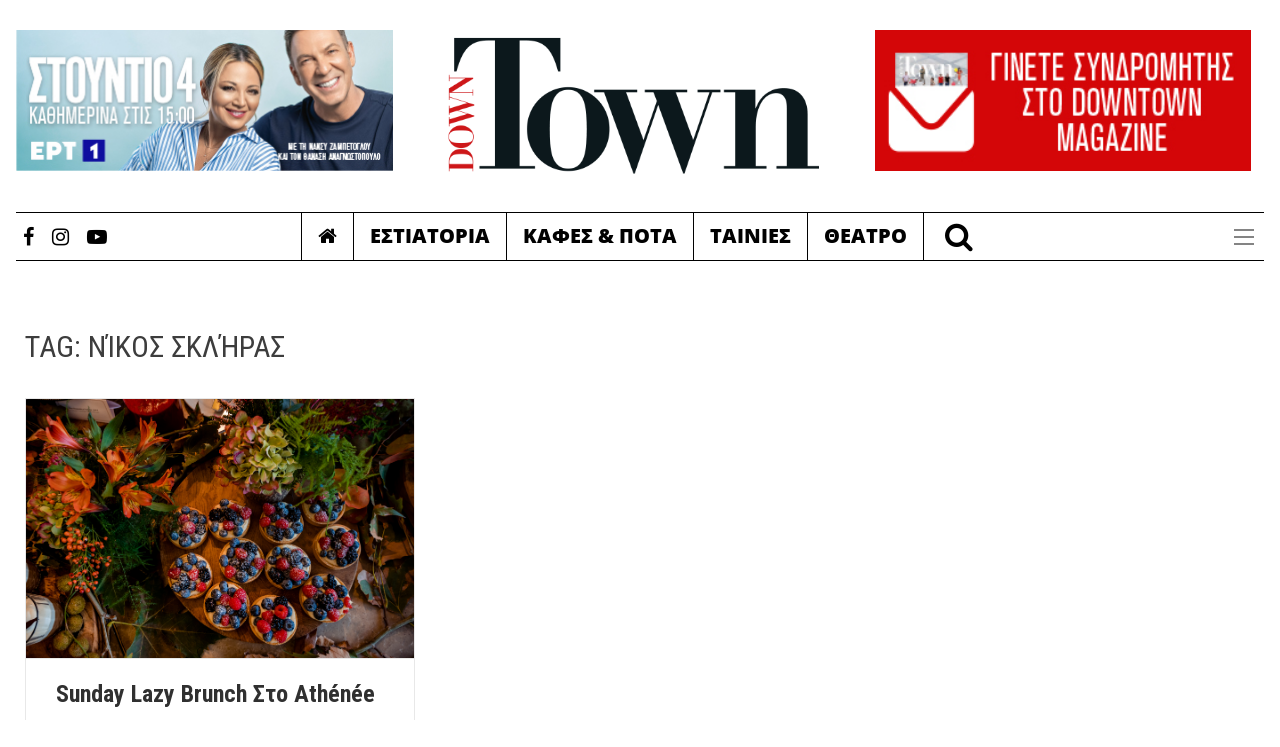

--- FILE ---
content_type: text/css
request_url: https://downtown.gr/wp-content/plugins/wp-post-comment-rating/public/css/wp-post-comment-rating-public.css?ver=2.5
body_size: 793
content:
.wpcr_floating_links ul>li i, .wpcr_ss_links ul>li i{
	width: 17px;
    height: 25px;
    display: block;
    background-repeat: no-repeat;
    background-size: initial;
    background-position: 50% 50%;
    cursor: pointer;
}
.wpcr_floating_links .fa-fa-long-arrow-left{
	background-image:url('../images/prev-icon.png');
}
.wpcr_floating_links .fa-fa-long-arrow-right{
	background-image:url('../images/next-icon.png');
}
.wpcr_ss_links .fa-fa-facebook{
	background-image:url('../images/fb-icon.png');
}
.wpcr_ss_links .fa-fa-twitter{
	background-image:url('../images/twtr-icon.png');
}
.wpcr_ss_links .fa-fa-google-plus{
	background-image:url('../images/gplus-icon.png');
}
.wpcr_floating_links li.no_link i	{opacity: 0.5;}
.wpcr_floating_links li:hover, .wpcr_ss_links li:hover	{background-color: #e6e5e5;}
.avg-inline{font-size:14px;vertical-align: middle;}
.wpcr_aggregate .wpcr_inline>.wpcr_stars{display:none;}
.cmstr-out {display: block;}